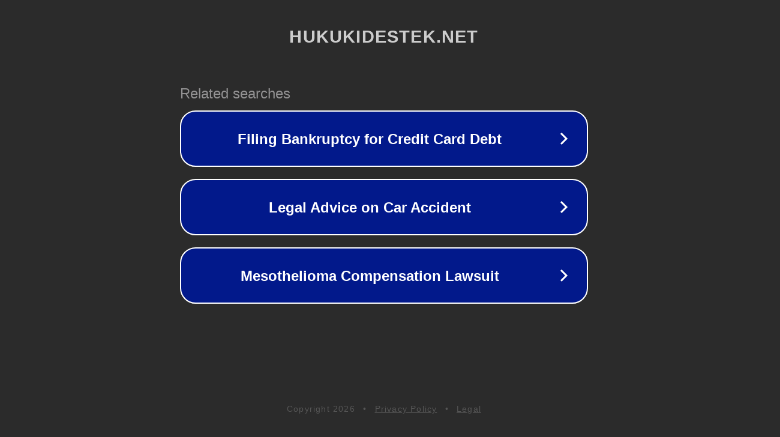

--- FILE ---
content_type: text/html; charset=utf-8
request_url: https://hukukidestek.net/mursid-ne-demek-islam/
body_size: 1082
content:
<!doctype html>
<html data-adblockkey="MFwwDQYJKoZIhvcNAQEBBQADSwAwSAJBANDrp2lz7AOmADaN8tA50LsWcjLFyQFcb/P2Txc58oYOeILb3vBw7J6f4pamkAQVSQuqYsKx3YzdUHCvbVZvFUsCAwEAAQ==_Fw/5iiixuHB0aaR4MtfFUYvqEn8Stm2yrpJCOH+iryDQ6Mv+G4BoCwl9lD7FXcKxqocOq0avaNTQFtEF7tGqHg==" lang="en" style="background: #2B2B2B;">
<head>
    <meta charset="utf-8">
    <meta name="viewport" content="width=device-width, initial-scale=1">
    <link rel="icon" href="[data-uri]">
    <link rel="preconnect" href="https://www.google.com" crossorigin>
</head>
<body>
<div id="target" style="opacity: 0"></div>
<script>window.park = "[base64]";</script>
<script src="/brTwDqgYf.js"></script>
</body>
</html>
